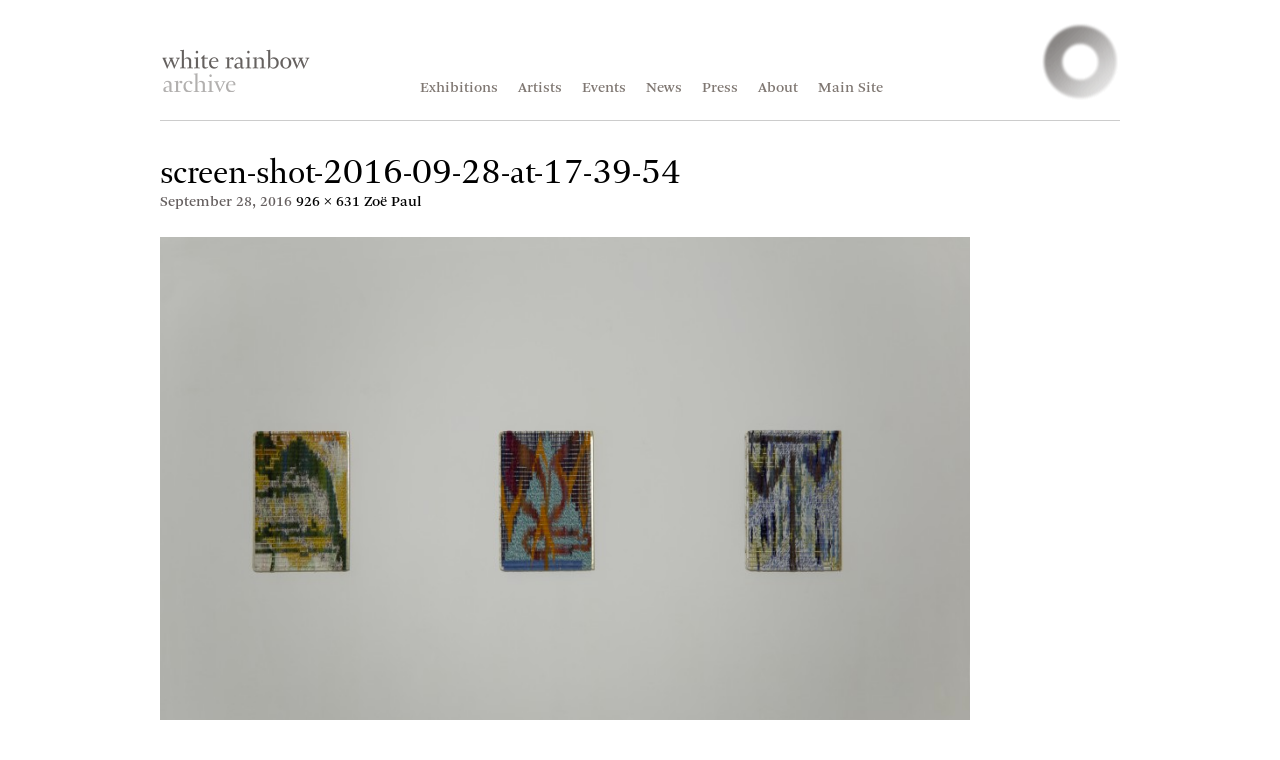

--- FILE ---
content_type: text/html; charset=UTF-8
request_url: https://archive.white-rainbow.art/portfolio_slideshow/zoe-paul/screen-shot-2016-09-28-at-17-39-54/
body_size: 6887
content:
<!DOCTYPE html>
<!--[if IE 7]>
<html class="ie ie7" lang="en-US">
<![endif]-->
<!--[if IE 8]>
<html class="ie ie8" lang="en-US">
<![endif]-->
<!--[if !(IE 7) | !(IE 8) ]><!-->
<html lang="en-US">
<!--<![endif]-->
<head>
	<meta charset="UTF-8">
	<!--[if lt IE 9]>
	<script src="https://archive.white-rainbow.art/wp-content/themes/whiterainbow2014-v1.4/js/html5.js"></script>
	<![endif]-->
	<!-- Foundation -->
	<link rel="stylesheet" href="https://archive.white-rainbow.art/wp-content/themes/whiterainbow2014-v1.4/stylesheets/app.css" />
	<link rel='dns-prefetch' href='//platform-api.sharethis.com' />
<link rel='dns-prefetch' href='//fonts.googleapis.com' />
<link rel='dns-prefetch' href='//s.w.org' />
<link rel="alternate" type="application/rss+xml" title="Archive White Rainbow &raquo; Feed" href="https://archive.white-rainbow.art/feed/" />
<link rel="alternate" type="application/rss+xml" title="Archive White Rainbow &raquo; Comments Feed" href="https://archive.white-rainbow.art/comments/feed/" />
		<script type="text/javascript">
			window._wpemojiSettings = {"baseUrl":"https:\/\/s.w.org\/images\/core\/emoji\/11\/72x72\/","ext":".png","svgUrl":"https:\/\/s.w.org\/images\/core\/emoji\/11\/svg\/","svgExt":".svg","source":{"concatemoji":"https:\/\/archive.white-rainbow.art\/wp-includes\/js\/wp-emoji-release.min.js?ver=4.9.28"}};
			!function(e,a,t){var n,r,o,i=a.createElement("canvas"),p=i.getContext&&i.getContext("2d");function s(e,t){var a=String.fromCharCode;p.clearRect(0,0,i.width,i.height),p.fillText(a.apply(this,e),0,0);e=i.toDataURL();return p.clearRect(0,0,i.width,i.height),p.fillText(a.apply(this,t),0,0),e===i.toDataURL()}function c(e){var t=a.createElement("script");t.src=e,t.defer=t.type="text/javascript",a.getElementsByTagName("head")[0].appendChild(t)}for(o=Array("flag","emoji"),t.supports={everything:!0,everythingExceptFlag:!0},r=0;r<o.length;r++)t.supports[o[r]]=function(e){if(!p||!p.fillText)return!1;switch(p.textBaseline="top",p.font="600 32px Arial",e){case"flag":return s([55356,56826,55356,56819],[55356,56826,8203,55356,56819])?!1:!s([55356,57332,56128,56423,56128,56418,56128,56421,56128,56430,56128,56423,56128,56447],[55356,57332,8203,56128,56423,8203,56128,56418,8203,56128,56421,8203,56128,56430,8203,56128,56423,8203,56128,56447]);case"emoji":return!s([55358,56760,9792,65039],[55358,56760,8203,9792,65039])}return!1}(o[r]),t.supports.everything=t.supports.everything&&t.supports[o[r]],"flag"!==o[r]&&(t.supports.everythingExceptFlag=t.supports.everythingExceptFlag&&t.supports[o[r]]);t.supports.everythingExceptFlag=t.supports.everythingExceptFlag&&!t.supports.flag,t.DOMReady=!1,t.readyCallback=function(){t.DOMReady=!0},t.supports.everything||(n=function(){t.readyCallback()},a.addEventListener?(a.addEventListener("DOMContentLoaded",n,!1),e.addEventListener("load",n,!1)):(e.attachEvent("onload",n),a.attachEvent("onreadystatechange",function(){"complete"===a.readyState&&t.readyCallback()})),(n=t.source||{}).concatemoji?c(n.concatemoji):n.wpemoji&&n.twemoji&&(c(n.twemoji),c(n.wpemoji)))}(window,document,window._wpemojiSettings);
		</script>
		<style type="text/css">
img.wp-smiley,
img.emoji {
	display: inline !important;
	border: none !important;
	box-shadow: none !important;
	height: 1em !important;
	width: 1em !important;
	margin: 0 .07em !important;
	vertical-align: -0.1em !important;
	background: none !important;
	padding: 0 !important;
}
</style>
<link rel='stylesheet' id='portfolio_slideshow-css'  href='https://archive.white-rainbow.art/wp-content/plugins/portfolio-slideshow-pro/css/portfolio-slideshow.min.css?ver=1.7.5' type='text/css' media='screen' />
<link rel='stylesheet' id='fancybox-css'  href='https://archive.white-rainbow.art/wp-content/plugins/portfolio-slideshow-pro/js/fancybox/jquery.fancybox-1.3.4.css?ver=1.3.4a' type='text/css' media='screen' />
<link rel='stylesheet' id='ps-photoswipe-style-css'  href='https://archive.white-rainbow.art/wp-content/plugins/portfolio-slideshow-pro/css/photoswipe.min.css?ver=1.7.5' type='text/css' media='screen' />
<link rel='stylesheet' id='wpts_ui_css-css'  href='https://archive.white-rainbow.art/wp-content/plugins/wordpress-post-tabs/css/styles/default/style.css?ver=1.6.2' type='text/css' media='all' />
<link rel='stylesheet' id='jquery-combobox-css'  href='https://archive.white-rainbow.art/wp-content/plugins/custompress/datepicker/js/jquery.combobox/style.css?ver=0.5' type='text/css' media='all' />
<link rel='stylesheet' id='image-lazy-load-frontend-css'  href='https://archive.white-rainbow.art/wp-content/plugins/image-lazy-load/css/frontend.css?ver=1.0.9' type='text/css' media='all' />
<link rel='stylesheet' id='twentyfourteen-lato-css'  href='//fonts.googleapis.com/css?family=Lato%3A300%2C400%2C700%2C900%2C300italic%2C400italic%2C700italic' type='text/css' media='all' />
<link rel='stylesheet' id='genericons-css'  href='https://archive.white-rainbow.art/wp-content/themes/whiterainbow2014-v1.4/genericons/genericons.css?ver=3.0.2' type='text/css' media='all' />
<link rel='stylesheet' id='twentyfourteen-style-css'  href='https://archive.white-rainbow.art/wp-content/themes/whiterainbow2014-v1.4/style.css?ver=4.9.28' type='text/css' media='all' />
<!--[if lt IE 9]>
<link rel='stylesheet' id='twentyfourteen-ie-css'  href='https://archive.white-rainbow.art/wp-content/themes/whiterainbow2014-v1.4/css/ie.css?ver=20131205' type='text/css' media='all' />
<![endif]-->
<script type='text/javascript' src='https://archive.white-rainbow.art/wp-includes/js/jquery/jquery.js?ver=1.12.4'></script>
<script type='text/javascript' src='https://archive.white-rainbow.art/wp-includes/js/jquery/jquery-migrate.min.js?ver=1.4.1'></script>
<script type='text/javascript' src='https://archive.white-rainbow.art/wp-content/plugins/custompress/datepicker/js/cp-dynamic-css.js?ver=1.8.18'></script>
<script type='text/javascript' src='https://archive.white-rainbow.art/wp-content/plugins/custompress/ui-admin/js/jquery.validate.min.js?ver=1.8.18'></script>
<script type='text/javascript' src='https://archive.white-rainbow.art/wp-content/plugins/custompress/datepicker/js/jquery.combobox/jquery.combobox.js?ver=1.8.18'></script>
<script type='text/javascript' src='https://archive.white-rainbow.art/wp-content/themes/whiterainbow2014-v1.4/js/keyboard-image-navigation.js?ver=20130402'></script>
<script type='text/javascript' src='//platform-api.sharethis.com/js/sharethis.js#product=ga&#038;property=602418771e16b800121b010b'></script>
<link rel='https://api.w.org/' href='https://archive.white-rainbow.art/wp-json/' />
<link rel="EditURI" type="application/rsd+xml" title="RSD" href="https://archive.white-rainbow.art/xmlrpc.php?rsd" />
<link rel="wlwmanifest" type="application/wlwmanifest+xml" href="https://archive.white-rainbow.art/wp-includes/wlwmanifest.xml" /> 
<meta name="generator" content="WordPress 4.9.28" />
<link rel='shortlink' href='https://archive.white-rainbow.art/?p=1622' />
<link rel="alternate" type="application/json+oembed" href="https://archive.white-rainbow.art/wp-json/oembed/1.0/embed?url=https%3A%2F%2Farchive.white-rainbow.art%2Fportfolio_slideshow%2Fzoe-paul%2Fscreen-shot-2016-09-28-at-17-39-54%2F" />
<link rel="alternate" type="text/xml+oembed" href="https://archive.white-rainbow.art/wp-json/oembed/1.0/embed?url=https%3A%2F%2Farchive.white-rainbow.art%2Fportfolio_slideshow%2Fzoe-paul%2Fscreen-shot-2016-09-28-at-17-39-54%2F&#038;format=xml" />

<!-- Portfolio Slideshow-->
<noscript><link rel="stylesheet" type="text/css" href="https://archive.white-rainbow.art/wp-content/plugins/portfolio-slideshow-pro/css/portfolio-slideshow-noscript.css?ver=1.7.5" /></noscript><style type="text/css">.centered a.next.browse.right {} .scrollable {height:75px;} a.prev.browse.left {top:42.5px} a.next.browse.right {top:-47.5px} .slideshow-wrapper .pscarousel img {margin-right:8px !important; margin-bottom:8px !important;} }</style><script type="text/javascript">/* <![CDATA[ */var psTimeout = new Array(); psAudio = new Array(); var psAutoplay = new Array(); var psDelay = new Array(); var psFluid = new Array(); var psTrans = new Array(); var psRandom = new Array(); var psCarouselSize = new Array(); var touchWipe = new Array(); var psPagerStyle = new Array(); psCarousel = new Array(); var psSpeed = new Array(); var psLoop = new Array(); var psClickOpens = new Array(); /* ]]> */</script>
<!--//Portfolio Slideshow-->
<script>
(function() {
	(function (i, s, o, g, r, a, m) {
		i['GoogleAnalyticsObject'] = r;
		i[r] = i[r] || function () {
				(i[r].q = i[r].q || []).push(arguments)
			}, i[r].l = 1 * new Date();
		a = s.createElement(o),
			m = s.getElementsByTagName(o)[0];
		a.async = 1;
		a.src = g;
		m.parentNode.insertBefore(a, m)
	})(window, document, 'script', 'https://google-analytics.com/analytics.js', 'ga');

	ga('create', 'UA-52764942-1', 'auto');
			ga('send', 'pageview');
	})();
</script>
	<!-- IPAD Portrait FIX -->
	<script type="text/javascript">
	if  (navigator.userAgent.match(/iPad/i)) {
		document.write('<meta name="viewport" content="width=1024">');
	}else{
		document.write('<meta name="viewport" content="width=device-width">');
	}
	</script>
	<!-- END IPAD Portrait FIX -->
	<title>screen-shot-2016-09-28-at-17-39-54 | Archive White Rainbow</title>
	<link rel="profile" href="http://gmpg.org/xfn/11">
	<link rel="pingback" href="https://archive.white-rainbow.art/xmlrpc.php">
	<link rel="shortcut icon" href="https://archive.white-rainbow.art/wp-content/themes/whiterainbow2014-v1.4/images/favicon.png" />
	<link rel="icon" href="https://archive.white-rainbow.art/wp-content/themes/whiterainbow2014-v1.4/images/favicon.png" type="image/png"/>
</head>
<body class="attachment attachment-template-default single single-attachment postid-1622 attachmentid-1622 attachment-png masthead-fixed full-width singular">
	<div class="wrapper">
	<!-- Begin off-canvas-wrap -->
	<div class="off-canvas-wrap" data-offcanvas>
		<div class="inner-wrap">
			<a href="#" class="left-off-canvas-toggle menu-icon" ><span></span></a>
			<nav class="tab-bar">
				<div class="left-small">
					<a href="#" class="left-off-canvas-toggle menu-icon" ><span></span></a>
				</div>
			</nav>
			<!-- Off Canvas Menu -->
			<aside class="left-off-canvas-menu">
				<ul class="off-canvas-list">
					<li>
						<a class="left-off-canvas-toggle" href="/">
							<img alt="Exit" src="https://archive.white-rainbow.art/wp-content/themes/whiterainbow2014-v1.4/images/close.png" />
						</a>
					</li>
					<!-- WP MENU -->
					<div class="menu-mobile-menu-container"><ul id="menu-mobile-menu" class="menu"><li id="menu-item-255" class="menu-item menu-item-type-post_type menu-item-object-page menu-item-home menu-item-255"><a href="https://archive.white-rainbow.art/">Home</a></li>
<li id="menu-item-2176" class="menu-item menu-item-type-post_type menu-item-object-page menu-item-2176"><a href="https://archive.white-rainbow.art/exhibition/">Exhibitions</a></li>
<li id="menu-item-303" class="menu-item menu-item-type-post_type menu-item-object-page menu-item-303"><a href="https://archive.white-rainbow.art/artists/">Artists</a></li>
<li id="menu-item-298" class="menu-item menu-item-type-post_type menu-item-object-page menu-item-298"><a href="https://archive.white-rainbow.art/events/">Events</a></li>
<li id="menu-item-297" class="menu-item menu-item-type-post_type menu-item-object-page menu-item-297"><a href="https://archive.white-rainbow.art/news/">News</a></li>
<li id="menu-item-2179" class="menu-item menu-item-type-post_type menu-item-object-page menu-item-2179"><a href="https://archive.white-rainbow.art/press/">Press</a></li>
<li id="menu-item-296" class="menu-item menu-item-type-post_type menu-item-object-page menu-item-296"><a href="https://archive.white-rainbow.art/about/">About</a></li>
<li id="menu-item-2178" class="menu-item menu-item-type-custom menu-item-object-custom menu-item-2178"><a target="_blank" href="http://white-rainbow.art/">Main Site</a></li>
</ul></div>				</ul>
			</aside>
			<a class="exit-off-canvas"></a><!--  After Aside -->
			<!-- END -->
			<div id="page" class="hfeed site">
				<header id="header-wrapper" class="site-header" role="banner">
					<div id="header-main">
						<h1 class="site-title1"><a href="https://archive.white-rainbow.art/" rel="home"></a></h1>
						<nav id="primary-navigation" class="site-navigation primary-navigation" role="navigation">
							<div class="menu-main-menu-container"><ul id="menu-main-menu" class="nav-menu"><li id="menu-item-2137" class="menu-item menu-item-type-post_type menu-item-object-page menu-item-2137"><a href="https://archive.white-rainbow.art/exhibition/past/">Exhibitions</a></li>
<li id="menu-item-57" class="menu-item menu-item-type-post_type menu-item-object-page menu-item-57"><a href="https://archive.white-rainbow.art/artists/">Artists</a></li>
<li id="menu-item-56" class="menu-item menu-item-type-post_type menu-item-object-page menu-item-56"><a href="https://archive.white-rainbow.art/events/">Events</a></li>
<li id="menu-item-55" class="menu-item menu-item-type-post_type menu-item-object-page menu-item-55"><a href="https://archive.white-rainbow.art/news/">News</a></li>
<li id="menu-item-1263" class="menu-item menu-item-type-post_type menu-item-object-page menu-item-1263"><a href="https://archive.white-rainbow.art/press/">Press</a></li>
<li id="menu-item-61" class="menu-item menu-item-type-post_type menu-item-object-page menu-item-61"><a href="https://archive.white-rainbow.art/about/">About</a></li>
<li id="menu-item-2174" class="menu-item menu-item-type-custom menu-item-object-custom menu-item-2174"><a target="_blank" href="http://white-rainbow.art/">Main Site</a></li>
</ul></div>						</nav>
						<h1 class="site-title2"><a href="https://archive.white-rainbow.art/" rel="home"></a></h1>
					</div>
				</header><!-- #masthead -->
				<div id="main" class="site-main cf">
	<section id="primary" class="content-area image-attachment">
		<div id="content" class="site-content" role="main">

				<article id="post-1622" class="post-1622 attachment type-attachment status-inherit hentry">
				<header class="entry-header">
					<h1 class="entry-title">screen-shot-2016-09-28-at-17-39-54</h1>
					<div class="entry-meta">

						<span class="entry-date"><time class="entry-date" datetime="2016-09-28T16:40:26+00:00">September 28, 2016</time></span>

						<span class="full-size-link"><a href="https://archive.white-rainbow.art/wp-content/uploads/2016/06/Screen-Shot-2016-09-28-at-17.39.54.png">926 &times; 631</a></span>

						<span class="parent-post-link"><a href="https://archive.white-rainbow.art/portfolio_slideshow/zoe-paul/" rel="gallery">Zoë Paul</a></span>
											</div><!-- .entry-meta -->
				</header><!-- .entry-header -->

				<div class="entry-content">
					<div class="entry-attachment">
						<div class="attachment">
							<a href="https://archive.white-rainbow.art/portfolio_slideshow/zoe-paul/screen-shot-2016-09-28-at-17-37-08/" rel="attachment"><img width="810" height="552" src="https://archive.white-rainbow.art/wp-content/uploads/2016/06/Screen-Shot-2016-09-28-at-17.39.54.png" class="attachment-810x810 size-810x810" alt="" srcset="https://archive.white-rainbow.art/wp-content/uploads/2016/06/Screen-Shot-2016-09-28-at-17.39.54.png 926w, https://archive.white-rainbow.art/wp-content/uploads/2016/06/Screen-Shot-2016-09-28-at-17.39.54-450x307.png 450w, https://archive.white-rainbow.art/wp-content/uploads/2016/06/Screen-Shot-2016-09-28-at-17.39.54-615x419.png 615w" sizes="(max-width: 810px) 100vw, 810px" /></a>						</div><!-- .attachment -->

												<div class="entry-caption">
							<p>A Goat Named Hermés, NAM Project, Milan, 2014<br />
Courtesy the artist</p>
						</div><!-- .entry-caption -->
											</div><!-- .entry-attachment -->

									</div><!-- .entry-content -->
			</article><!-- #post-## -->

			<nav id="image-navigation" class="navigation image-navigation">
				<div class="nav-links">
				<a href='https://archive.white-rainbow.art/portfolio_slideshow/zoe-paul/screen-shot-2016-09-28-at-17-37-08/'><div class="previous-image">Previous Image</div></a>				<a href='https://archive.white-rainbow.art/portfolio_slideshow/zoe-paul/screen-shot-2016-09-28-at-17-42-50/'><div class="next-image">Next Image</div></a>				</div><!-- .nav-links -->
			</nav><!-- #image-navigation -->

			
		
		</div><!-- #content -->
	</section><!-- #primary -->

<div id="secondary">
	

	
		<div id="primary-sidebar" class="primary-sidebar widget-area" role="complementary">
		<aside id="archives-2" class="widget widget_archive"><h1 class="widget-title">Archives</h1>		<ul>
			<li><a href='https://archive.white-rainbow.art/2017/05/'>May 2017</a></li>
	<li><a href='https://archive.white-rainbow.art/2017/04/'>April 2017</a></li>
	<li><a href='https://archive.white-rainbow.art/2017/01/'>January 2017</a></li>
	<li><a href='https://archive.white-rainbow.art/2016/11/'>November 2016</a></li>
	<li><a href='https://archive.white-rainbow.art/2016/09/'>September 2016</a></li>
	<li><a href='https://archive.white-rainbow.art/2016/07/'>July 2016</a></li>
	<li><a href='https://archive.white-rainbow.art/2016/06/'>June 2016</a></li>
	<li><a href='https://archive.white-rainbow.art/2016/03/'>March 2016</a></li>
	<li><a href='https://archive.white-rainbow.art/2015/10/'>October 2015</a></li>
	<li><a href='https://archive.white-rainbow.art/2015/07/'>July 2015</a></li>
	<li><a href='https://archive.white-rainbow.art/2015/02/'>February 2015</a></li>
	<li><a href='https://archive.white-rainbow.art/2015/01/'>January 2015</a></li>
		</ul>
		</aside>	</div><!-- #primary-sidebar -->
	</div><!-- #secondary -->
</div><!-- #main -->
</div><!-- #page -->
<footer id="footer-wrapper" class="site-footer" role="contentinfo">
   <div id="footer-main" class="cf">
    <div class="sections cf">
        <h3>Menu</h3>
        <ul>
            <li>
                <a title="Exhibitions" href="/exhibition/current/">Exhibitions</a>
            </li>
            <li>
                <a title="Artists" href="/artists/">Artists</a>
            </li>
            <li>
                <a title="Events" href="/events/">Events</a>
            </li>
            <li>
                <a title="News" href="/news/">News</a>
            </li>
            <li>
                <a title="About" href="/about/">About</a>
            </li>
        </ul>
    </div>
    <div class="footer_contact cf">
     <h3>Contact</h3>
     <p class="left">
        <a href="https://www.google.co.uk/maps/place/47+Mortimer+St,+Fitzrovia,+London+W1W/@51.5180027,-0.1395147,18z/data=!4m2!3m1!1s0x48761b2a66dd6ba7:0x7668f972fb852f19" target="_blank">
            47 Mortimer Street<br>
            London<br>
            W1W 8HJ
        </a>
    </p>
    <p class="right">+44 (0)20 7637 1050<br>
       <a href="mailto:info@white-rainbow.co.uk">info@white-rainbow.co.uk</a><br>
       <a class="f_google" href="https://www.google.co.uk/maps/place/47+Mortimer+St,+Fitzrovia,+London+W1W/@51.5180027,-0.1395147,18z/data=!4m2!3m1!1s0x48761b2a66dd6ba7:0x7668f972fb852f19" target="_blank">Map</a>
   </p>
</div>
<div class="footer_opening cf">
    <h3>Opening times</h3>
    <p>Tuesday—Friday 11:00—19:00<br>
       Last Saturday of each exhibition and by appointment</p>
    </div>
    <div class="footer_follow cf">
        <h3>Follow us</h3>
        <p>
            <!-- <a title="Newsletter" href="http://eepurl.com/2JsRD" target="_blank">Sign up to our newsletter</a><br> -->
            <a target="_blank" title="Facebook" href="https://www.facebook.com/pages/White-Rainbow/755394691165216?fref=ts">Facebook</a><br>
            <a target="_blank" title="Twitter" href="https://twitter.com/WhiteRainbowLdn" target="_blank">Twitter</a><br>
            <a target="_blank" title="Twitter" href="https://www.instagram.com/white_rainbow_london/" target="_blank">Instagram</a></p>
        </div>
        <div class="credits">
            <div class="logo hide">
                <a href="/">
                    <img title="White Rainbow" src="https://archive.white-rainbow.art/wp-content/themes/whiterainbow2014-v1.4/images/whiterainbow_logo_transp.png" />
                </a>
            </div>
            <p>Site by <a title="Tamassy Creative" href="http://tamassy.co.uk">Tamassy</a></p>
        </div>
    </div>
    <script type="text/javascript" src="//s7.addthis.com/js/250/addthis_widget.js#pubid=ra-541c489b5688d043"></script>
    <!-- Go to www.addthis.com/dashboard to customize your tools -->    
    <script type="text/javascript">
    jQuery(document).ready(function(){
        jQuery(window).scroll(function(){ 
            if(jQuery(this).scrollTop() < 50){
                jQuery("header").removeClass("header-compact");
            }
            else{
                jQuery("header").addClass("header-compact");
            }
        });
    });
    </script> 

</div><!-- .site-info -->
</footer><!-- #colophon -->
<span id="bruteprotect_uptime_check_string" style="display:none;">7ads6x98y</span><script type='text/javascript'>/* <![CDATA[ */ var portfolioSlideshowOptions = { psFancyBox:true, psHash:false, psThumbSize:'75', psFluid:false, psTouchSwipe:true, psKeyboardNav:true, psBackgroundImages:true, psInfoTxt:'of' };/* ]]> */</script><script type='text/javascript' src='https://archive.white-rainbow.art/wp-content/plugins/portfolio-slideshow-pro/js/scrollable.min.js?ver=1.2.5'></script>
<script type='text/javascript' src='https://archive.white-rainbow.art/wp-content/plugins/portfolio-slideshow-pro/js/portfolio-slideshow.min.js?ver=1.7.5'></script>
<script type='text/javascript' src='https://archive.white-rainbow.art/wp-content/plugins/portfolio-slideshow-pro/js/fancybox/jquery.fancybox-1.3.4.pack.js?ver=1.3.4a'></script>
<script type='text/javascript' src='https://archive.white-rainbow.art/wp-content/plugins/portfolio-slideshow-pro/js/code.photoswipe.jquery-3.0.4.min.js?ver=3.0.4'></script>
<script type='text/javascript' src='https://archive.white-rainbow.art/wp-content/plugins/portfolio-slideshow-pro/js/jquery.cycle.all.min.js?ver=2.99'></script>
<script type='text/javascript' src='https://archive.white-rainbow.art/wp-includes/js/jquery/ui/core.min.js?ver=1.11.4'></script>
<script type='text/javascript' src='https://archive.white-rainbow.art/wp-includes/js/jquery/ui/widget.min.js?ver=1.11.4'></script>
<script type='text/javascript' src='https://archive.white-rainbow.art/wp-includes/js/jquery/ui/tabs.min.js?ver=1.11.4'></script>
<script type='text/javascript' src='https://archive.white-rainbow.art/wp-content/plugins/wordpress-post-tabs/js/jquery.posttabs.js?ver=1.6.2'></script>
<script type='text/javascript' src='https://archive.white-rainbow.art/wp-includes/js/jquery/ui/datepicker.min.js?ver=1.11.4'></script>
<script type='text/javascript'>
jQuery(document).ready(function(jQuery){jQuery.datepicker.setDefaults({"closeText":"Close","currentText":"Today","monthNames":["January","February","March","April","May","June","July","August","September","October","November","December"],"monthNamesShort":["Jan","Feb","Mar","Apr","May","Jun","Jul","Aug","Sep","Oct","Nov","Dec"],"nextText":"Next","prevText":"Previous","dayNames":["Sunday","Monday","Tuesday","Wednesday","Thursday","Friday","Saturday"],"dayNamesShort":["Sun","Mon","Tue","Wed","Thu","Fri","Sat"],"dayNamesMin":["S","M","T","W","T","F","S"],"dateFormat":"MM d, yy","firstDay":1,"isRTL":false});});
</script>
<script type='text/javascript'>
/* <![CDATA[ */
var image_lazy_load = {"image_unveil_load":"20"};
/* ]]> */
</script>
<script type='text/javascript' src='https://archive.white-rainbow.art/wp-content/plugins/image-lazy-load/js/min/frontend-min.js?ver=1.0.9'></script>
<script type='text/javascript' src='https://archive.white-rainbow.art/wp-content/themes/whiterainbow2014-v1.4/js/functions.js?ver=20140319'></script>
<script type='text/javascript' src='https://archive.white-rainbow.art/wp-includes/js/wp-embed.min.js?ver=4.9.28'></script>
</body>
</html>

--- FILE ---
content_type: text/css
request_url: https://archive.white-rainbow.art/wp-content/themes/whiterainbow2014-v1.4/style.css?ver=4.9.28
body_size: 42223
content:
/*
Theme Name: White Rainbow - Second Version
Theme URI: www.white-rainbow.co.uk
Author: Tamassy Creative
Author URI: Tamassy.co.uk
Description: 
License: GNU General Public License v2 or later
License URI: http://www.gnu.org/licenses/gpl-2.0.html
Tags: White Rainbow
Version: 1.4
*/

@font-face {
    font-family: arnhempro-blond;
    src: url(font/ArnhemPro-Blond.eot);
    src: url(font/ArnhemPro-Blond.eot?#iefix) format("embedded-opentype"), url(font/ArnhemPro-Blond.woff) format("woff"), url(font/ArnhemPro-Blond.ttf) format("truetype"), url(font/ArnhemPro-Blond.svg#arnhempro-blond) format("svg");
    font-weight: 400;
    font-style: normal
}
@font-face {
    font-family: arnhempro-normal;
    src: url(font/ArnhemPro-Normal.eot);
    src: url(font/ArnhemPro-Normal.eot?#iefix) format("embedded-opentype"), url(font/ArnhemPro-Normal.woff) format("woff"), url(font/ArnhemPro-Normal.ttf) format("truetype"), url(font/ArnhemPro-Normal.svg#arnhempro-normal) format("svg");
    font-weight: 400;
    font-style: normal
}
@font-face {
    font-family: arnhemfinepro-normal;
    src: url(font/ArnhemFinePro-Normal.eot);
    src: url(font/ArnhemFinePro-Normal.eot?#iefix) format("embedded-opentype"), url(font/ArnhemFinePro-Normal.woff) format("woff"), url(font/ArnhemFinePro-Normal.ttf) format("truetype"), url(font/ArnhemFinePro-Normal.svg#arnhemfinepro-normal) format("svg");
    font-weight: 400;
    font-style: normal
}
@font-face {
    font-family: helveticaneue-lt;
    src: url(font/helveticaneueltstd-lt-webfont.eot);
    src: url(font/helveticaneueltstd-lt-webfont.eot?#iefix) format("embedded-opentype"), url(font/helveticaneueltstd-lt-webfont.woff) format("woff"), url(font/helveticaneueltstd-lt-webfont.ttf) format("truetype"), url(font/helveticaneueltstd-lt-webfont.svg#helveticaneueltstd-lt-webfont) format("svg");
    font-weight: 400;
    font-style: normal
}
@font-face {
    font-family: helveticaneue-roman;
    src: url(font/helveticaneueltstd-roman-webfont.eot);
    src: url(font/helveticaneueltstd-roman-webfont.eot?#iefix) format("embedded-opentype"), url(font/helveticaneueltstd-roman-webfont.woff) format("woff"), url(font/helveticaneueltstd-roman-webfont.ttf) format("truetype"), url(font/helveticaneueltstd-roman-webfont.svg#helveticaneue-roman) format("svg");
    font-weight: 400;
    font-style: normal
}
html {
    -ms-text-size-adjust: 100%;
    -webkit-text-size-adjust: 100%
}
article, aside, details, figcaption, figure, footer, header, hgroup, main, nav, section, summary {
    display: block
}
canvas, progress, video {
    display: inline-block;
    vertical-align: baseline
}
a:active, a:hover {
    outline: 0
}
small {
    font-size: 80%
}
sup, sub {
    font-size: 75%;
    line-height: 0;
    position: relative
}
sub {
    position: relative;
    bottom: -5px;
}
sup {
    top: -.5em;
}


em sub {
    bottom: -15px;
    padding-right: 2px;
}

svg:not(:root) {
    overflow: hidden
}
figure {
    margin: 1em 40px
}
hr {
    -moz-box-sizing: content-box;
    box-sizing: content-box;
    height: 0
}
pre {
    overflow: auto
}
button, input, optgroup, select, textarea {
    color: inherit;
    font: inherit;
    margin: 0
}
button {
    overflow: visible
}
button, select {
    text-transform: none
}
button, html input[type=button], input[type=reset], input[type=submit] {
    -webkit-appearance: button;
    cursor: pointer
}
button[disabled], html input[disabled] {
    cursor: default
}
button::-moz-focus-inner, input::-moz-focus-inner {
    border: 0;
    padding: 0
}
input {
    line-height: normal
}
input[type=checkbox], input[type=radio] {
    box-sizing: border-box;
    padding: 0
}
input[type=number]::-webkit-inner-spin-button, input[type=number]::-webkit-outer-spin-button {
    height: auto
}
input[type=search] {
    -webkit-appearance: textfield;
    -moz-box-sizing: content-box;
    -webkit-box-sizing: content-box;
    box-sizing: content-box
}
input[type=search]::-webkit-search-cancel-button, input[type=search]::-webkit-search-decoration {
    -webkit-appearance: none
}
textarea {
    overflow: auto
}
body {
    color: #655F5F;
    height: auto;
}
a, abbr, acronym, address, b, big, blockquote, body, caption, center, cite, code, dd, del, dfn, div, dl, dt, em, fieldset, font, form, h1, h2, h3, h4, h5, h6, html, i, iframe, img, ins, kbd, label, legend, li, object, ol, p, pre, q, s, samp, small, span, strike, strong, sub, sup, table, tbody, td, tfoot, th, thead, tr, tt, u, ul, var {
    background: 0;
    border: 0;
    margin: 0;
    padding: 0;
    vertical-align: top
}
body, html {
    height: 100%;
    width: 100%;
    font-size: 15px
}
h1, h2, h3, h4, h5, h6 {
    font-weight: 400;
    color: #000
}
ol, ul {
    list-style: none
}
del {
    text-decoration: line-through
}
table {
    border-collapse: collapse;
    border-spacing: 0
}
a img {
    border: none
}
a {
    -o-transition: color .5s;
    -ms-transition: color .5s;
    -moz-transition: color .5s;
    -webkit-transition: color .5s;
    transition: color .5s
}
blockquote, q {
    padding-left: 15px;
    border-left: 1px solid #eee;
    font-style: italic;
    float: left;
}
/* for mobile hide/show  */

.hide {
    display: none
}
.show {
    display: block
}
/* end for mobile hide/show */


/* artist page row adjustment */
.firstrow {
    margin-bottom:5px!important;
}

.bordertop {
    border-top: 1px #ccc solid;    
}
.clear {
    clear: both
}
.cf:after, .cf:before {
    content: " ";
    display: table
}
.cf:after {
    clear: both
}
p {
    margin-bottom: 20px;
    line-height: 145%;
    float: left;
    width: 100%
}
a {
    color: #000;
    text-decoration: none;
    border: none
}
a:visited {
    color: #000;
    text-decoration: none
}
a:active, a:hover {
    color: #ccc;
    text-decoration: none
}
.col {
    width: 100%;
    float: left
}
.right {
    float: right
}
strong {
    letter-spacing: 0;
    color: #000;
    font-weight: 400
}
#body_left h3, .horizontal_list h1, .single-artists .content_left h1, body {
    font-family: arnhempro-normal, Times, Serif;
    -webkit-font-smoothing: antialiased;
    font-smoothing: antialiased
}
h1, h2, h3, h4 {
    font-family: arnhemfinepro-normal, Times, Serif
}
#body_right, #body_right h3, #footer-main h3, #second_level_menu, .addthis, .content_left .wordpress-post-tabs-skin-default .ui-tabs .ui-tabs-nav li a, .footer_right, .footer_right h3, .friends h3, .side_info, .side_info h1, .side_info h3, .slideshow-caption, .slideshow-meta, h1.archive-title, h3.helvetica_divider {
    font-family: helveticaneue-roman, Helvetica, Arial, Sans-Serif;
    letter-spacing: .015em
}
#footer-main p {
    font-family: 'helveticaneue-roman', 'Helvetica Neue', Helvetica, Arial, Sans-Serif
}
#page_wrapper {
    min-height: 100%
}
#page {
    width: 100%;
    height: auto;
}
header {
    -webkit-transition: height .6s ease;
    transition: height .6s ease
}
#header-wrapper {
    float: left;
    width: 100%;
    z-index: 5;
    height: 120px;
    -webkit-transition: height .1s ease;
    -moz-transition: height .1s ease;
    -ms-transition: height .1s ease;
    -o-transition: height .1s ease;
    transition: height .1s ease
}
#header-wrapper.header-compact {
    position: fixed;
    top: 0;
    background-color: #fff;
    z-index: 999999999;
    height: 50px
}
#header-wrapper.header-compact #header-main {
    height: 50px
}
#header-wrapper.header-compact #header-main h1.site-title1 a {
    display: none
}
#header-wrapper.header-compact #primary-navigation {
    margin: 18px 0 0
}
#header-wrapper.header-compact #header-main h1.site-title2 a {
    height: 45px;
    margin: 0;
    background-image: url(images/whiterainbow_logo_symbol.gif);
    background-size: 40%;
    background-position: 100% 65%
}
.home #header-wrapper.header-compact #header-main {
    box-sizing: border-box;
    -moz-box-sizing: border-box;
    -webkit-box-sizing: border-box;
    background-color: #FFF
}
#header-main {
    width: 960px;
    margin: 0 auto;
    height: 120px;
    border-bottom: 1px solid #ccc
}
#main {
    width: 100%;
    padding-bottom: 10px;
    margin: 0;
    display: block;
    height: 100%;
    float: left;
}
.home #main {
    padding-bottom: 0px;
}

.main-content, .site-content {
    width: 960px;
    margin: 0 auto
}
#primary {
    float: left;
    width: 100%
}
#footer-wrapper {
    position: relative;
    background-color: #9B9895;
    width: 100%;
    float: left;
    /*  margin-top: -185px;*/
    /*  height: 185px */
}
#footer-main {
    margin: 0 auto;
    padding: 50px 0 2px;
    width: 960px;
    font-size: .875em;
    color: #DCD8D7
}
#header-main h1.site-title1 {
    float: left;
    width: 260px;
    margin: 0;
    padding: 0;
}
#header-main h1.site-title1 a {
    display: block;
    background-repeat: no-repeat;
    height: 57px;
    width: 200px;
    margin: 35px 0 0 0;
    padding: 0;
    color: #65615F;
    background-image: url(images/whiterainbow_logo_x2.png);
    background-size: 150px 43px;
    background-position: bottom left;
}
#header-main h1.site-title2 {
    float: right
}
#header-main h1.site-title2 a {
    display: block;
    background-image: url(images/whiterainbow_logo_symbol.gif);
    background-repeat: no-repeat;
    height: 80px;
    width: 81px;
    margin: 20px 0 15px
}
.nav-menu a {
    color: #7F7772
}
.nav-menu .current_page_item a, .nav-menu .current_page_parent a, .nav-menu a:hover {
    color: #000
}

/* Force Turn off the selected state on main menu - added by Taiyo 22/04/2016 for Press single page */
.nav-menu .current-menu-item-off a, .nav-menu .current_page_parent a, .nav-menu a:hover {
    color: #7F7772
}

#primary-navigation {
    width: 500px;
    float: left;
    margin-top: 80px;
    padding: 0;
}
/* FIX ERROR FOR FIREFOX */

@-moz-document url-prefix() {
    #primary-navigation {
        margin-top: 78px;
    }
}
#primary-navigation ul li {
    float: left;
    margin-right: 20px
}
#primary-navigation ul ul {
    display: none
}
#second_level_menu {
    width: 960px;
    margin: 0 auto
}
#second_level_menu ul {
    float: left;
    border-bottom: #ccc solid 1px;
    width: 958px;
    padding: 5px 0 5px 2px;
	display:none;
}
#second_level_menu ul li {
    float: left;
    margin-right: 18px;
    font-size: 12px
}
.home #header-main {
    border-bottom: 0
}
.home #slideshow {
    border-bottom: 0 solid #ccc;
    height: auto!important;
    width: 100%!important
}
.home #slideshow .portfolio-slideshow {
    margin: 0 auto;
    z-index: 1!important;
    clear: both;
    height: auto!important;
    width: 100%!important
}
.home #slideshow .slideshow-wrapper {
    position: relative
}
.home #slideshow .slideshow-content.active-slide {
    position: relative!important
}
.home #slideshow .slideshow-content img {
    width: 100%!important;
    height: auto!important;
    transition: none!important;
    margin: 0!important;
    border: none!important;
    padding: 0!important
}
.home .main-content, .home .site-content {
    width: 100%
}
.home #primary {
    width: 960px;
    margin: 0 auto;
    float: none
}
ul.featured_posts {
    float: left;
    margin: 0 -30px 60px 0;
    width: 990px;
	display:none;
}
ul.featured_posts li {
    width: 300px;
    float: left;
    margin: 0 30px 0 0
}
ul.featured_posts li span {
    width: 100%;
    display: block
}
ul.featured_posts li span.post_sub_title {
    color: #7F7772;
    margin: 15px 0 3px
}
ul.featured_posts li span.post_title {
    color: #333
}
.lazy-hidden {
    opacity: 0
}
.lazy-loaded {
    -webkit-transition: all .6s;
    -moz-transition: all .6s;
    -ms-transition: all .6s;
    -o-transition: all .6s;
    transition: all .6s;
    opacity: 1
}
.img-wrapper {
    display: inline-block;
    overflow: hidden;
	border:1px solid #DCDCDC;
}
.img-wrapper img {
    -webkit-transition: all .5s ease;
    -moz-transition: all .5s ease;
    -ms-transition: all .5s ease;
    -o-transition: all .5s ease;
    transition: all .5s ease
}
.img-wrapper img:hover {
    transform: scale(1.08);
    ms-transform: scale(1.08);
    -moz-transform: scale(1.08);
    -webkit-transform: scale(1.08);
    -o-transform: scale(1.08)
}
/* HOME TITLES */
a.bigtitle  {
    -webkit-transition: all .5s ease;
    -moz-transition: all .5s ease;
    -ms-transition: all .5s ease;
    -o-transition: all .5s ease;
    transition: all .5s ease    
    color:000;
    text-decoration: none;
}

a.bigtitle:hover {
    color:#666;
    text-decoration: none;
}

.home_content {
    width: 100%;
    /*  margin: 20px 0 33px;  */
    
    margin: 20px 0 40px;
    float: left;
	display:none;
}

/* DEFAULT */
/*.home_content h1 {
    
    font-size: 60px;
    line-height: 60px;
}
.home_content h2 {
    font-size: 60px;
    line-height: 60px;
    margin: 0;
    color: #9b9895;
}
.home_content h3 {
   
    font-size: 32px;
    line-height: 36px;
    color: #9b9895;
}
*/
/* */
/* GROUP EXIBITION */


.home_content h1 {
    font-size: 60px;
    line-height: 60px;
}
.home_content h2 {
    font-size: 32px;
    line-height: 36px;
    padding-top: 7px;
    margin: 0;    
    color: #9b9895;
}
.home_content h3 {
    font-size: 27px;
    line-height: 36px;
    margin-top: 0;
    color: #9b9895;
}











.addthis {
    padding: 28px 0;
    float: left;
    width: 100%
}
.addthis a {
    padding-right: 7px!important
}
.addthis_button_facebook img {
    width: 9px;
    height: 16px
}
.addthis_button_twitter {
    padding-top: 3px!important
}
.addthis_button_twitter img {
    width: 18px;
    height: 13px
}
.addthis_button_email {
    padding-top: 2px!important
}
.addthis_button_email img {
    width: 20px;
    height: 14px
}
.addthis span {
    width: 100%;
    font-size: 12px;
    color: #000;
    display: block;
    padding: 0 0 15px
}
#slideshow {
    width: 960px;
    float: left;
    height: 479px;
    position: relative;
    border-bottom: 1px solid #ccc
}
#slideshow .portfolio-slideshow {
    margin: 15px 0 0;
    z-index: 1!important;
    clear: both
}
.slideshow-meta, .slideshow-nav.graphical {
    display: block;
    position: absolute;
    bottom: 18px;
    width: 120px;
    right: 0;
    font-size: 11px;
    color: #999;
    z-index: 9999
}
/*Added by Taiyo on 20/04/2016 */
.about .slideshow-meta {
    width: 450px;
	bottom: -35px;
}
.about .slideshow-nav.graphical {
	bottom: 35px;
}
#post-4 .slideshow-meta, #post-4 .slideshow-nav.graphical {
    display: none;
    position: absolute
}
.slideshow-caption {
    font-size: 11px
}
.slideshow-wrapper {
    padding: 0;
    margin: 0
}
.slideshow-wrapper p {
    margin: 10px 0 20px!important
}
.bullets {
    display: none
}
.slideshow-nav a.slideshow-next {
    background-image: url(images/next_arrow.gif);
    background-repeat: no-repeat;
    background-position: 1px -1px;
    height: 18px
}
.slideshow-nav a.slideshow-prev {
    background-image: url(images/prev_arrow.gif);
    background-repeat: no-repeat;
    background-position: 1px -1px;
    height: 18px
}
.bullets .psp-icon-replace:before, .graphical .psp-icon-replace:before, .pscarousel .psp-icon-replace:before {
    position: absolute;
    left: 0;
    top: 0;
    text-indent: -9999px
}
.slideshow-meta p {
    margin: 0 0 10px!important;
    line-height: 15px
}
.entry-header, .entry-summary {
    margin: 40px 0 25px;
    float: left;
    width: 100%;
}
.single-events header.entry-header {
    width: 70%;
}
.entry-header {
    margin: 34px 0 25px
}
.entry-header h1 {
    font-size: 40px;
    line-height: 100%
}
.entry-header h2 {
    font-size: 27px
}
.entry-header h3 {
    font-size: 17px
}
.content_left {
    width: 615px;
    float: left;
    margin: 0 60px 0 0;
    padding: 0 0 40px
}
.content_left a.backto {
    display: block;
    float: left;
    width: 100%;
    margin-bottom: 20px
}
.side_wrapper {
    float: left;
    width: 285px
}
.side_info {
    border-bottom: #ccc 1px solid;
    border-top: #ccc 1px solid;
    width: 285px;
    float: left;
    font-size: 12px;
    padding: 30px 0 10px;
    margin: 0
}
.side_info p, .side_info ul li {
    line-height: 160%;
    letter-spacing: .01em
}
.side_info h1, .side_info h3, .side_info p strong {
    line-height: 130%;
    color: #000;
    font-weight: 400;
    display: block;
    float: left;
    width: 100%;
    font-size: 12px
}
.side_info ul {
    float: left;
    width: 100%;
    margin-bottom: 20px
}
.side_info a {
    color: #655F5F
}
.side_info a:hover {
    color: #aaa
}
.single-format-standard aside {
    /*display: none*/
}

 /* Press Single Side - Taiyo added 22/04/2016 */
 
.side_info .press_pdf_link{
	text-decoration:underline;
	font-weight:bold;
	color:#000;
}

/* ERROR IN EXHIBITION SINGLE PAGE FIX */
.single-exhibitions aside {
    /*display: block;*/
}



.single-format-standard .entry-content {
    margin-top: 10px;
    width: 100%
}
.single-format-standard .entry-content img {
    width: 100%;
    height: auto
}
.single-format-standard #page {
    min-height: 0!important
}
.single-format-standard #main {
    margin-top: 15px
}
/* FIX ERROR IN SINGLE EXIBITION */
.single-exhibitions #main {
    margin-top: 0px!important;
}


article.custom_post_list:first-child {
    margin-top: 40px
}
article.custom_post_list:last-child {
    margin-bottom: 60px
}
.custom_post_list {
    float: left;
    margin: 0 0 30px
}
.horizontal_list_wrapper {
    width: 1000px;
    margin: 40px -40px 40px 0;
    float: left
}
.horizontal_list {
    width: 300px;
    float: left;
    margin-right: 30px
}
.list_img {
    width: 450px;
    float: left;
    display: block;
    margin: 0 40px 0 0
}
.horizontal_list .list_img {
    width: 300px;
    float: left;
    display: block;
    margin: 0 40px 15px 0
}
.horizontal_list a h1 {
    font-size: 15px;
    float: left;
    margin: 0 0 30px;
    color: #333
}
.horizontal_list a h1:hover {
    color: #777
}
.list_meta {
    width: 400px;
    float: left
}
.list_meta a {
    color: #000
}
.list_meta h1 {
    font-size: 30px;
    line-height: 105%
}
.list_meta a:hover {
    color: #666
}
.list_meta h2 {
    font-size: 23px
}
.list_meta h3 {
    font-size: 17px
}
.list_meta.event h2 {
    font-family: arnhempro-normal, Times, Serif;
    font-size: 15px;
    line-height: 19px;
    margin: 10px 0 0;
    color: #333;
    font-weight: 400;
    font-style: normal;
}
.list_meta.event h3 {
    font-family: arnhempro-normal, Times, Serif;
    font-size: 15px;
    line-height: 19px;
    font-weight: 400;
    font-style: normal;
    margin-top: 2px;
}
.list_meta.event .list_img {
    font-family: arnhempro-normal, Times, Serif;
    font-size: 13px;
    line-height: 15px;
}
.list_meta.event p {
    margin: 15px 0
}
a.more {
    font-size: 15px
}
.related_exhibitions_teaser {
    width: 615px;
    float: left;
    margin-bottom: 30px
}
.related_exhibitions_teaser .feat-image {
    display: block;
    width: 300px;
}
.related_exhibitions_teaser .feat-title {
    width: 300px;
    float: right;
}
.related_exhibitions_teaser img {
    float: left;
}
.related_exhibitions_teaser a h2 {
    margin-left: 30px;
    float: left;
    color: #333
}
.related_exhibitions_teaser h2 {
    font-size: 23px
}
.related_exhibitions_teaser h2 span {
    font-size: 17px;
    margin-top: 3px;
    display: block
}
.related_exhibitions_teaser a h2:hover {
    color: #777
}
h3.helvetica_divider {
    font-size: 12px;
    border-bottom: 1px solid #ccc;
    border-top: 1px solid #ccc;
    height: 21px;
    padding-top: 9px;
    margin-bottom: 30px;
    float: left;
    width: 100%
}
.content_left .wordpress-post-tabs-skin-default .ui-tabs .ui-tabs-nav li.ui-state-active a {
    background: 0 0;
    color: #000!important
}
.content_left .wordpress-post-tabs-skin-default .ui-tabs .ui-tabs-nav li a {
    padding: 10px 15px 0 0!important;
    letter-spacing: .6px!important;
    font-size: 12px;
    font-weight: 400;
    background: 0 0;
    color: #aaa!important;
    line-height: 1em!important;
    height: 20px
}
.content_left .wordpress-post-tabs-skin-default .ui-tabs .ui-tabs-nav li.ui-corner-top.ui-state-active {
    background: 0 0
}
.content_left .wordpress-post-tabs-skin-default .ui-tabs .ui-tabs-nav {
    border-bottom: 1px solid #ccc;
    border-top: 1px solid #ccc;
    float: left;
    width: 100%;
    padding: 0
}
.content_left .wordpress-post-tabs-skin-default .ui-tabs .ui-tabs-nav li.ui-corner-top, .content_left .wordpress-post-tabs-skin-default .ui-tabs-horizontal-top .wpts_ext {
    padding-bottom: 0!important;
    height: auto
}
.content_left .wordpress-post-tabs-skin-default .ui-tabs .ui-tabs-nav li {
    margin: 0!important
}
.content_left .wordpress-post-tabs-skin-default .ui-tabs .ui-tabs-nav li a:hover {
    color: #000!important
}
.year {
    width: 11%;
    float: left
}
.text {
    width: 89%;
    float: left;
    margin-bottom: 10px
}
.text p {
    height: auto;
    margin-bottom: 0
}


.single-artists .content_left p {
    float: none
}
.single-artists .content_left h1 {
    float: left;
    width: 100%;
    margin: 20px 0 25px;
    font-size: 15px;
    color: #655F5F
}
.single-artists .content_left a.backto {
    margin: 0 0 40px
}
.single-events .entry-header h2 {
    font-size: 17px;
    margin-top: 20px;
    width: 615px
}
.single-events .entry-header h3 {
    font-size: 17px;
    margin-top: 3px;
    width: 615px
}
/*For Press single - Taiyo added 22/04/2016*/
.single-press .entry-header h2 {
    font-size: 17px;
    margin-top: 20px;
    width: 615px
}

.archive #content, .category #content, .page-template-news-php #content {
    width: 675px;
    float: left
}
.archive .content_left, .category .content_left, .page-template-news-php .content_left {
    border-bottom: 1px solid #ccc
}
h1.archive-title {
    padding: 5px 0;
    font-size: 12px;
    border-bottom: 1px #ccc solid
}
.type-post .entry-header h1 {
    font-size: 35px;
    margin: 0 0 3px
}
.side_wrapper.news {
    margin-top: 120px
}
.archive .entry-header, .page-template-news-php .entry-header {
    margin: 30px 0 25px
}
.archive article:last-child .content_left, .page-template-news-php article:last-child .content_left {
    margin-bottom: 20px;
    border-bottom: none
}
.post-59 {
    margin: 40px 0 0
}
.about_left {
    width: 450px;
    float: left;
    margin: -7px 40px 30px 0;
    position: relative
}

.about_left .numbers {
    display: none
}
.about_left .slideshow-nav a.slideshow-prev {
    background-image: url(images/prev_arrow_about.png);
    background-repeat: no-repeat;
    background-position: 1px -1px;
    height: 38px;
    width: 23px;
    left: 5px;
    top: -155px;
    position: absolute
}
.about_left .slideshow-nav a.slideshow-next {
    background-image: url(images/next_arrow_about.png);
    background-repeat: no-repeat;
    background-position: 1px -1px;
    height: 38px;
    width: 23px;
    right: -10px;
    top: -155px;
    position: absolute
}
.about_left .slideshow-wrapper {
    position: relative
}
.about_left .slideshow-nav.graphical {
    position: relative;
    width: 100%
}
.about_right {
    width: 470px;
    float: left
}
.about_right.description p {
    font-size: 18px;
    color: #655F5F;
    line-height: 150%
}
.friends {
    width: 100%;
    float: left;
    margin: 0 0 60px
}
.friends h3 {
    border-top: #ccc solid 1px;
    border-bottom: #ccc solid 1px;
    font-size: 12px;
    padding: 6px 0;
    margin: 20px 0;
    color: #7F7772
}
.friends ul {
    float: left;
    width: 190px
}
.friends ul li {
    line-height: 140%;
    font-size: 15px
}
.friends ul li a {
    color: #65605F
}
a.a_facebook, a.a_twitter, a.a_instagram {
    background-repeat: no-repeat;
    text-indent: -9999px;
    width: 22px;
    height: 23px;
    display: block;
    float: left;
    margin-top: 3px
}
a.a_facebook {
    background-image: url(images/a_facebookx2.png);
    margin-right: 3px;
    background-repeat: no-repeat;
    -webkit-background-size: 11px 19px;
    -o-background-size: 11px 19px;
    background-size: 11px 19px;
    background-position: 50% 50%;
}
a.a_twitter {
    padding-top: 1px;
    background-image: url(images/a_twitterx2.png);
    background-repeat: no-repeat;
    -webkit-background-size: 22px 17px;
    -o-background-size: 22px 17px;
    background-size: 22px 17px;
    background-position: 50% 50%;
}
a.a_instagram {
    padding-top: 1px;
    padding-left: 7px;
    background-image: url(images/a_instagramx2.png);
    background-repeat: no-repeat;
    -webkit-background-size: 22px 17px;
    -o-background-size: 22px 17px;
    background-size: 22px 17px;
    background-position: 50% 50%;
}



a.a_facebook:hover, a.a_twitter:hover, a.a_instagram:hover {
    opacity: .5
}
#footer-main a {
    color: #DCD8D7
}

/* Footer New Social Icons */

.footer_newsletter {
    margin: 0 0 -5px 0;
	display:block;
}

.footer_facebook {
    margin: 0 3px 0 -3px;
}
.footer_twitter {
    margin: 0 5px 0 0;
}
.footer_instagram {
    margin: 0 5px 0 0;
}

/* END Footer New Social Icons */

#footer-main a:hover {
    color: #fff
}
.footer_contact {
    width: 300px;
    float: left;
    margin: 0 30px 50px 0;
    display:none;
}
.footer_contact p {
    width: 150px;
    float: left
}
.footer_opening {
    width: 168px;
    float: left;
    margin: 0 30px 0 0;
    display: none;
}
.footer_follow, .footer_opening {
    width: 168px;
    float: left;
    margin: 0 30px 50px 0;
}
#footer-main p {
    font-size: 12px;
    line-height: 140%;
    margin: 10px 0 0
}
#footer-main .credits p {
    font-size: 10px;
    line-height: 10px;
    margin: 0;
}
.footer_left p span {
    color: #fff
}
#footer-main h3 {
    height: 19px;
    font-size: 12px;
    color: #fff;
    width: 100%;
    border-bottom: 1px solid #ccc
}
footer .credits {
    line-height: 12px;
    width: 20%;
    float: right;
    text-align: right;
    padding-top: 67px;
    margin: 0;
}
footer .credits p {} .sections {
    display: none
}
a.f_google {
    background-image: url(images/f_googlex2.png);
    background-repeat: no-repeat;
    background-repeat: no-repeat;
    -webkit-background-size: 8px 12px;
    -o-background-size: 8px 12px;
    background-size: 8px 12px;
    padding-left: 12px;
    background-position: 1% 20%;
}
@media only screen and (-webkit-min-device-pixel-ratio: 2), only screen and (-moz-min-device-pixel-ratio: 2), only screen and (-o-min-device-pixel-ratio: 21), only screen and (min-device-pixel-ratio: 2) {
    #header-main h1.site-title1 a {
        background-image: url(images/whiterainbow_logo_x2.png)
    }
}
label {
    display: inline-block
}
.error404 #primary {
    margin-top: 50px
}
.error404 form {
    padding-top: 15px
}
.error404 label span {
    color: #000;
    font-size: 16px;
    line-height: 18px;
    padding: 5px 5px 0 0;
    margin: 0;
    display: inline-block
}
input[type=search], input[type=submit] {
    font-size: 15px;
    line-height: 15px;
    margin: 0;
    padding: 4px;
    color: #666;
    border: 1px solid #ccc
}
/* TAB BAR */

/*@media only screen and (max-width: 390px), only screen and (max-device-width: 390px) { */
@media only screen and (max-width: 767px), only screen and (max-device-width: 767px) {
    .tab-bar {
        display: block;
    }
}
/* @media screen and (min-width: 391px) { */
@media screen and (min-width: 768px) {
    .tab-bar {
        display: none;
    }
}
/* MOBILE */

.resp_map {
    float:left; display:block; height:300px; width:450px;
}

/*@media only screen and (max-width: 390px) { */
@media only screen and (max-width: 767px) {
    .hide {
        display: block
    }
    .show {
        display: none
    }
    #main {
        height: auto;
        display: block;
        float: none;
        padding-bottom: 15px
    }
    .home #main, .page #main {
        padding-bottom: 0
    }
    .home #header-main {
        border: none
    }
    nav#primary-navigation {
        display: none
    }
    .home #primary {
        width: 100%
    }
    .main-content {
        width: 90%
    }
    .site-content {
        width: 100%
    }
    .home #slideshow {
        margin: 0;
        padding: 0
    }
    .home_content h1 {
        font-size: 23px;
        line-height: 23px
    }
    .home_content h2 {
        font-size: 19px;
        line-height: 19px;
        padding: 2px 0 5px
    }
    .home_content h3 {
        font-size: 16px;
        line-height: 16px
    }
    #header-wrapper {
        display: none
    }
    #header-main {
        width: 100%;
        height: auto
    }
    div#wprmenu_bar.wprmenu_bar {
        background: #fff url(images/whiterainbow_logo_x2.png) no-repeat 92% 40%!important;
        background-size: 150px 20px!important
    }
    #header-main h1.site-title1, #header-main h1.site-title2 {
        display: none
    }
    .second_level_mob {
        margin: 0 auto;
        padding: 4px 0;
        width: 90%;
        border-bottom: #ccc solid 1px;
        border-top: #ccc solid 1px
    }
    .second_level_mob ul li {
        display: inline;
        font-family: helveticaneue-roman, Helvetica, Sans-serif;
        font-size: 12px;
        line-height: 17px;
        margin-right: 10px
    }
    .second_level_mob h3 {
        font-family: helveticaneue-roman, Helvetica, Sans-serif;
        font-size: 12px;
        color: #666;
        margin: 0;
        padding: 0
    }
    #wprmenu_menu ul li a {
        font-family: arnhemfinepro-normal, Times, Serif;
        font-size: 18px;
        margin: 0;
        padding: 0 0 16px 15px
    }
    #wprmenu_menu ul li a:hover {
        font-size: 18px;
        margin: 0;
        padding: 0 0 16px 15px
    }
    #wprmenu_menu.left {
        top: 0;
        padding-top: 50px
    }
    #wprmenu_bar.wprmenu_bar.menu_is_opened {
        width: 100%;
        background: url()!important
    }
    #wprmenu_bar.menu_is_opened .wprmenu_icon span {
        background: #fff!important
    }
    #wprmenu_menu.wprmenu_levels ul.sub-menu li a {
        font-family: helveticaneue-roman, Helvetica, Sans-serif;
        font-size: 13px;
        line-height: 16px;
        padding: 6px 0 6px 15px
    }
    #wprmenu_menu.wprmenu_levels ul li ul li {
        padding-left: 0
    }
    #wprmenu_menu.wprmenu_levels a.wprmenu_parent_item {
        margin-left: 30px
    }
    .type-post .entry-header h1 {
        font-size: 23px
    }
    .type-post .entry-content p {
        font-size: 14px
    }
    .archive .entry-header, .page-template-news-php .entry-header {
        margin: 28px 0 20px
    }
    .archive #content, .category #content, .page-template-news-php #content, .side_wrapper {
        width: 100%;
        float: none
    }
    .archive .content_left, .category .content_left, .page-template-news-php .content_left {
        padding-bottom: 20px
    }
    .home_content {
        margin: 10px 0 30px 5%;
        padding: 0
    }
    .content_left {
        width: 100%;
        padding: 0;
        margin: 0
    }
    .content_left .entry-content img {
        width: 100%;
        height: auto
    }
    ul.featured_posts {
        margin: 0 auto;
        width: 90%;
        height: 90%;
        float: none;
        display: block
    }
    ul.featured_posts li {
        width: 100%;
        float: none;
        margin: 0 auto;
        overflow: hidden
    }
    ul.featured_posts li img {
        max-width: 100%;
        margin: 0 auto;
        text-align: center;
        transition: all .5s ease
    }
    span.post_title {
        padding-bottom: 25px
    }
    .page-template-exhibitions-current-php #slideshow {
        width: 100%;
        height: 290px;
        float: none;
        border: none
    }
    .page-template-exhibitions-current-php .slideshow-content {
        padding: 0;
        margin: 0
    }
    .page-template-exhibitions-current-php #slideshow .slideshow-content img {
        max-height: 195px;
        width: auto
    }
    .page-template-exhibitions-current-php article {
        width: 100%;
        padding: 0;
        margin: 0 auto
    }
    .page-template-exhibitions-current-php .slideshow-meta {
        display: block;
        float: left;
        width: 75%;
        position: static;
        bottom: 0;
        background-color: transparent;
        padding: 0;
        margin: 0;
        top: 120px
    }
    .page-template-exhibitions-current-php article p {
        font-size: 14px
    }
    .page-template-exhibitions-current-php .entry-header h2 {
        font-size: 19px
    }
    .page-template-exhibitions-current-php .entry-header h3 {
        font-size: 16px
    }
    .page-template-exhibitions-current-php .slideshow-meta p {
        color: #666;
        padding: 0;
        margin: 5px 0 0!important;
        font-size: 9px;
        line-height: 11px
    }
    .page-template-exhibitions-current-php .slideshow-nav.graphical {
        width: 13%;
        padding: 0;
        margin: 0;
        float: right;
        position: relative;
        display: block
    }
    .page-template-exhibitions-current-php .slideshow-nav a.slideshow-prev {
        margin: 0;
        padding: 0 30% 0 0
    }
    .page-template-exhibitions-current-php .slideshow-nav a.slideshow-next {
        margin: 0;
        padding: 0 0 0 5%
    }
    .page-template-exhibitions-current-php .entry-header {
        margin: 0
    }
    .page-template-exhibitions-current-php .entry-header h1 {
        font-size: 23px;
        line-height: 23px;
        padding-bottom: 15px
    }
    .page-template-exhibitions-current-php .content_left, .related_exhibitions_teaser {
        width: 100%
    }
    .related_exhibitions_teaser a h2 {
        margin-left: 0
    }
    .single-artists .content_left p {
        font-size: 14px
    }
    .single-artists .slideshow-nav.graphical {
        top: -55px!important
    }
    .custom_post_list {
        float: none
    }
    article.custom_post_list:first-child {
        margin-top: 15px
    }
    article.custom_post_list:last-child {
        margin-bottom: 15px
    }
    article .list_img {
        max-width: 100%;
        width: auto;
        height: auto;
        padding: 0 0 15px;
        margin: 0
    }
    article a img {
        max-width: 100%;
        width: 100%;
        height: auto
    }
    .list_meta {
        width: 100%
    }
    .list_meta h1 {
        font-size: 23px;
        line-height: 23px;
        padding-bottom: 8px
    }
    .list_meta h2 {
        font-size: 19px;
        line-height: 19px;
        padding-bottom: 1px
    }
    .list_meta h3 {
        font-size: 16px;
        line-height: 16px;
        padding-bottom: 1px
    }
    .horizontal_list_wrapper {
        margin: 15px 0 0
    }
    .horizontal_list .list_img {
        margin: 0;
        padding: 0
    }
    .horizontal_list a h1 {
        font-size: 23px;
        line-height: 23px;
        padding: 15px 0 30px;
        margin: 0
    }
    .horizontal_list {
        padding-bottom: 15px
    }
    .single-events .entry-header h2, .single-events .entry-header h3 {
        width: 100%
    }
    .single #slideshow {
        width: 100%;
        height: 290px;
        float: none;
        border: none
    }
    .single .slideshow-content {
        padding: 0;
        margin: 0
    }
    .single #slideshow .slideshow-content img {
        max-height: 195px;
        width: auto
    }
    .single article {
        width: 90%;
        padding: 0;
        margin: 0 auto
    }
    .single .slideshow-meta {
        display: block;
        float: left;
        width: 75%;
        position: static;
        bottom: 0;
        background-color: transparent;
        padding: 0;
        margin: 0;
        top: 120px
    }
    .single .slideshow-meta p {
        color: #666;
        padding: 0;
        margin: 5px 0 0!important;
        font-size: 9px;
        line-height: 11px
    }
    .single .slideshow-nav.graphical {
        width: 13%;
        padding: 0;
        margin: 0;
        float: right;
        top: 220px!important;
        display: block
    }
    .single .slideshow-nav a.slideshow-prev {
        margin: 0;
        padding: 0 30% 0 0
    }
    .single .slideshow-nav a.slideshow-next {
        margin: 0;
        padding: 0 0 0 5%
    }
    .single .entry-header {
        margin: 0
    }
    .single .entry-header h1 {
        font-size: 23px;
        line-height: 23px;
        padding-bottom: 15px
    }
    .single .content_left {
        width: 100%
    }
    .page-template-events-php .list_meta.event h1 {
        font-size: 20px;
        line-height: 20px
    }
    .page-template-events-php .list_meta.event h2 {
        font-size: 15px;
        line-height: 15px;
        margin: 0;
        padding-bottom: 5px
    }
    .page-template-events-php .list_meta.event h3 {
        font-size: 15px;
        line-height: 15px;
        margin: 0;
        color: #333
    }
    .page-template-events-php p {
        font-size: 14px
    }
    .page-template-events-php a.list_img {
        padding-bottom: 25px
    }
    .single-events header.entry-header {
        width: 100%;
    }
    .single-events .entry-header h2 {
        margin-top: 0
    }
    .about_left, .about_right {
        width: 100%;
        float: none
    }
    .about_left .slideshow-nav.graphical {
        width: 100%;
        display: block;
        height: 50%;
        padding: 15px 0 0;
        margin: 0
    }
    .about_left .slideshow-nav a.slideshow-prev {
        height: 38px;
        float: left;
        width: 23px;
        padding: 120px 0 0;
        margin: 0;
        background-position: left center
    }
    .about_left .slideshow-nav a.slideshow-next {
        background-repeat: no-repeat;
        background-position: right center;
        height: 38px;
        width: 23px;
        float: right;
        padding: 120px 0 0;
        margin: 0 15px 0 0
    }
    .slideshow-caption {
        display: none
    }
    #footer-main {
        width: 90%;
        float: none;
        padding: 30px 0 0;
        margin: 0 auto
    }
    .footer_contact {
        width: 100%;
        float: none;
        padding-top: 30px;
        margin: 0
    }
    .footer_contact .right {
        float: right;
        width: 55%
    }
    .footer_contact .left {
        float: left;
        width: 45%
    }
    .footer_opening {
        width: 100%;
        float: none;
        margin: 0;
        padding: 25px 0 0
    }
    .footer_follow {
        width: 100%;
        margin: 0;
        padding: 25px 0 0
    }
    footer .credits {
        width: 100%;
        float: left;
        text-align: left;
        margin: 40px 0 15px;
        padding: 8px 0 0;
        background: url(images/whiterainbow_symbol_transp.png) right no-repeat
    }
    #footer-main .credits p {
        margin: 0;
        padding: 25px 0 0
    }
    #footer-wrapper {
        margin-top: 0;
        height: auto;
        display: block
    }
    .sections {
        display: block;
        font-family: helveticaneue-roman, Helvetica, Arial, Sans-Serif;
        letter-spacing: .2px;
        margin: 0;
        padding: 0
    }
    .sections h3 {
        color: #fff;
        font-family: helveticaneue-roman, Helvetica, Arial, Sans-Serif;
        font-size: .75em
    }
    .sections ul {
        font-size: 12px;
        padding-top: 1em
    }
    .sections ul li {
        display: inline;
        padding-right: 18px
    }
    .sections a {
        color: #DCD8D7;
        font-size: 12px
    }
    .horizontal_list, .horizontal_list .list_img, .horizontal_list_wrapper {
        width: 100%;
        float: none
    }

    .resp_map {
        float:left; display:block; height:300px; width:100%;
    }

}
/* Slider for wide screen BY AU */

/* @media only screen and (min-width: 90.063em) { */
@media only screen and (min-width: 768px) {
    .home #slideshow .slideshow-wrapper {
        /*        max-height: 663px;
        height: 663px*/
    }
    .home #slideshow .slideshow-content img {
        /*        max-height: 100%*/
    }
}
.showloader {
    background: url(images/loading.gif) no-repeat center
}
.single-post .single-post-au article img {
    width: auto;
    max-width: 100%
}
/* MOBILE NAV BY AU */

.left-off-canvas-toggle img {
    padding-top: 1px;
    width: 15px!important;
    height: auto!important;
}
.tab-bar {
    color: #65615F;
    background-image: url(images/whiterainbow_logo_x2.png);
    background-size: 87px 25px;
    background-position: 95% 46%;
    background-repeat: no-repeat;
}
a.left-off-canvas-toggle.menu-icon {
    -webkit-transition: opacity .3s ease;
       -moz-transition: opacity .3s ease;
        -ms-transition: opacity .3s ease;
         -o-transition: opacity .3s ease;
            transition: opacity .3s ease;
}

a.left-off-canvas-toggle.menu-icon[aria-expanded="true"] {
    opacity:.6;
}
a.left-off-canvas-toggle.menu-icon[aria-expanded="false"] {
    opacity:1
}
.left-off-canvas-menu {
    background-color: #9b9895;
    color: white;
}
ul.off-canvas-list li a {
    font-size: 18px;
    border-bottom: none;
    font-family: 'arnhem-normal', Times, Serif;
    padding: 14px 0 0 15px;
    color: white;
}
ul.off-canvas-list li a:hover {
    background: transparent;
}
.tab-bar .menu-icon span::after {
    box-shadow: 0 0px 0 2px #A19B97, 0 7px 0 2px #A19B97, 0 14px 0 2px #A19B97;
}
aside ul {
    list-style: none;
}
aside ul li a {
    color: white;
}
aside ul li a:hover {
    color: #f0f0f0;
}
.wrapper {
    min-height: 100%;
    height: auto !important;
    height: 100%;
    margin: 0 auto -185px;
}
.footer, .push {
    height: 185px;
    clear: both;
}
.footer, .push {} .width100 {
    width: 100%;
}
.width100 .medium-6 {
    width: 49%;
    float: left;
}
/* LESS THAN DESKTOP INTERNAL MARGIN FIX */
/* @media screen and (max-width: 1024px) and (min-width: 391px) { */
@media screen and (max-width: 1024px) and (min-width: 768px) {
    .home #primary {
        padding-left: 20px;
    }
    #header-main h1.site-title1 {
        padding-left: 20px;
    }
    #footer-main .footer_contact {
        padding-left: 20px;
        width: 280px;
    }
    footer .credits {
        text-align: left;
    }
    .footer_contact p {
        width: 140px;
    }
    #header-wrapper.header-compact #primary-navigation {
        padding-left: 20px;
    }
}


/* Client request on 04/02/2016 remove friends on contact */

.page-id-59 .friends {
    display: none;
}


/* HIDE FOR CLOSURE */
#map{
	display:none;
}

/* HOME SLIDESHOW BOTTOM MARGIN 0 */
.home .slideshow-content {
    margin: 0 0 0 0 !important;
}


--- FILE ---
content_type: text/javascript
request_url: https://archive.white-rainbow.art/wp-content/plugins/portfolio-slideshow-pro/js/portfolio-slideshow.min.js?ver=1.7.5
body_size: 17656
content:
!function(e){e.fn.peek=function(t){function u(){var t=e(this);t.data(o+"-visibility",t.css("visibility"));t.data(o+"-display",t.css("display"))}function f(){e(this).css({visibility:"hidden"}).show()}function l(){var t=e(this);t.css({display:t.data(o+"-display"),visibility:t.data(o+"-visibility")});t.removeData(o+"-display");t.removeData(o+"-visibility")}var n,r,i=arguments,s=Array.prototype.slice,o="peek"+Math.floor(999999*Math.random());if(!e.isFunction(t)&&e.isFunction(e.fn[t]))t=e.fn[t];e(this).each(function(){var o=e(this),p=o.parents(":hidden").andSelf();p.each(u).each(f);if(t){n=t.apply(o,s.call(i,1));if(void 0===r&&void 0!==n)r=n}p.each(l)});if(void 0!==r)return r;return e(this)}}(jQuery);!function(e,t){var n="[data-uri]";e.fn.imagesLoaded=function(r){function p(){var t=e(l),n=e(h);if(s)if(h.length)s.reject(u,t,n);else s.resolve(u);if(e.isFunction(r))r.call(i,u,t,n)}function d(t,r){if(t.src===n||e.inArray(t,f)!==-1)return;f.push(t);if(r)h.push(t);else l.push(t);e.data(t,"imagesLoaded",{isBroken:r,src:t.src});if(o)s.notifyWith(e(t),[r,u,e(l),e(h)]);if(u.length===f.length){setTimeout(p);u.unbind(".imagesLoaded")}}var i=this,s=e.isFunction(e.Deferred)?e.Deferred():0,o=e.isFunction(s.notify),u=i.find("img").add(i.filter("img")),f=[],l=[],h=[];if(!u.length)p();else u.bind("load.imagesLoaded error.imagesLoaded",function(e){d(e.target,"error"===e.type)}).each(function(r,i){var s=i.src;var o=e.data(i,"imagesLoaded");if(o&&o.src===s){d(i,o.isBroken);return}if(i.complete&&i.naturalWidth!==t){d(i,0===i.naturalWidth||0===i.naturalHeight);return}if(i.readyState||i.complete){i.src=n;i.src=s}});return s?s.promise(i):i}}(jQuery);!function(e){e.fn.swipe=function(t){if(!this)return false;var n={fingers:1,threshold:75,swipe:null,swipeLeft:null,swipeRight:null,swipeUp:null,swipeDown:null,swipeStatus:null,click:null,triggerOnTouchEnd:true,allowPageScroll:"auto"};var r="left";var i="right";var s="up";var o="down";var u="none";var f="horizontal";var l="vertical";var c="auto";var h="start";var p="move";var d="end";var v="cancel";var m="start";if(void 0==t.allowPageScroll&&(void 0!=t.swipe||void 0!=t.swipeStatus))t.allowPageScroll=u;if(t)e.extend(n,t);return this.each(function(){function x(e){m=h;b=e.touches.length;distance=0;direction=null;if(b==n.fingers){w.x=E.x=e.touches[0].pageX;w.y=E.y=e.touches[0].pageY;if(n.swipeStatus)L(e,m)}else C(e)}function T(e){if(m==d||m==v)return;E.x=e.touches[0].pageX;E.y=e.touches[0].pageY;direction=_();b=e.touches.length;m=p;A(e,direction);if(b==n.fingers){distance=O();if(n.swipeStatus)L(e,m,direction,distance);if(!n.triggerOnTouchEnd)if(distance>=n.threshold){m=d;L(e,m);C(e)}}else{m=v;L(e,m);C(e)}}function N(e){e.preventDefault();distance=O();direction=_();if(n.triggerOnTouchEnd){m=d;if(b==n.fingers&&0!=E.x)if(distance>=n.threshold){L(e,m);C(e)}else{m=v;L(e,m);C(e)}else{m=v;L(e,m);C(e)}}else if(m==p){m=v;L(e,m);C(e)}}function C(e){b=0;w.x=0;w.y=0;E.x=0;E.y=0;S.x=0;S.y=0}function L(e,u){if(n.swipeStatus)n.swipeStatus.call(t,e,u,direction||null,distance||0);if(u==v)if(n.click&&1==b&&(isNaN(distance)||0==distance))n.click.call(t,e,e.target);if(u==d){if(n.swipe)n.swipe.call(t,e,direction,distance);switch(direction){case r:if(n.swipeLeft)n.swipeLeft.call(t,e,direction,distance);break;case i:if(n.swipeRight)n.swipeRight.call(t,e,direction,distance);break;case s:if(n.swipeUp)n.swipeUp.call(t,e,direction,distance);break;case o:if(n.swipeDown)n.swipeDown.call(t,e,direction,distance)}}}function A(e,t){if(n.allowPageScroll==u)e.preventDefault();else{var a=n.allowPageScroll==c;switch(t){case r:if(n.swipeLeft&&a||!a&&n.allowPageScroll!=f)e.preventDefault();break;case i:if(n.swipeRight&&a||!a&&n.allowPageScroll!=f)e.preventDefault();break;case s:if(n.swipeUp&&a||!a&&n.allowPageScroll!=l)e.preventDefault();break;case o:if(n.swipeDown&&a||!a&&n.allowPageScroll!=l)e.preventDefault()}}}function O(){return Math.round(Math.sqrt(Math.pow(E.x-w.x,2)+Math.pow(E.y-w.y,2)))}function M(){var e=w.x-E.x;var t=E.y-w.y;var n=Math.atan2(t,e);var r=Math.round(180*n/Math.PI);if(r<0)r=360-Math.abs(r);return r}function _(){var e=M();if(e<=45&&e>=0)return r;else if(e<=360&&e>=315)return r;else if(e>=135&&e<=225)return i;else if(e>45&&e<135)return o;else return s}var t=e(this);var y=null;var b=0;var w={x:0,y:0};var E={x:0,y:0};var S={x:0,y:0};try{this.addEventListener("touchstart",x,false);this.addEventListener("touchmove",T,false);this.addEventListener("touchend",N,false);this.addEventListener("touchcancel",C,false)}catch(D){}})}}(jQuery);!function(e,t,n){function o(e,n){var r=t.createElement(e||"div");var i;for(i in n)r[i]=n[i];return r}function u(e){for(var t=1,n=arguments.length;t<n;t++)e.appendChild(arguments[t]);return e}function f(e,t,n,r){var o=["opacity",t,~~(100*e),n,r].join("-");var u=.01+n/r*100;var f=Math.max(1-(1-e)/t*(100-u),e);var l=s.substring(0,s.indexOf("Animation")).toLowerCase();var c=l&&"-"+l+"-"||"";if(!i[o]){a.insertRule("@"+c+"keyframes "+o+"{0%{opacity:"+f+"}"+u+"%{opacity:"+e+"}"+(u+.01)+"%{opacity:1}"+(u+t)%100+"%{opacity:"+e+"}100%{opacity:"+f+"}}",0);i[o]=1}return o}function l(e,t){var i=e.style;var s;var o;if(i[t]!==n)return t;t=t.charAt(0).toUpperCase()+t.slice(1);for(o=0;o<r.length;o++){s=r[o]+t;if(i[s]!==n)return s}}function c(e,t){for(var n in t)e.style[l(e,n)||n]=t[n];return e}function h(e){for(var t=1;t<arguments.length;t++){var r=arguments[t];for(var i in r)if(e[i]===n)e[i]=r[i]}return e}function p(e){var t={x:e.offsetLeft,y:e.offsetTop};while(e=e.offsetParent){t.x+=e.offsetLeft;t.y+=e.offsetTop}return t}var r=["webkit","Moz","ms","O"];var i={};var s;var a=function(){var e=o("style");u(t.getElementsByTagName("head")[0],e);return e.sheet||e.styleSheet}();var d={lines:0,length:0,width:0,radius:0,rotate:0,color:"#fff",speed:0,trail:0,opacity:4/4,fps:0,zIndex:2e9,className:"spinner",top:"auto",left:"auto"};var v=function m(e){if(!this.spin)return new m(e);this.opts=h(e||{},m.defaults,d)};v.defaults={};h(v.prototype,{spin:function(e){this.stop();var t=this;var n=t.opts;var r=t.el=c(o(0,{className:n.className}),{position:"relative",zIndex:n.zIndex});var i=n.radius+n.length+n.width;var u;var a;if(e){e.insertBefore(r,e.firstChild||null);a=p(e);u=p(r);c(r,{left:("auto"==n.left?a.x-u.x+(e.offsetWidth>>1):n.left+i)+"px",top:("auto"==n.top?a.y-u.y+(e.offsetHeight>>1):n.top+i)+"px"})}r.setAttribute("aria-role","progressbar");t.lines(r,t.opts);if(!s){var f=0;var l=n.fps;var h=l/n.speed;var d=(1-n.opacity)/(h*n.trail/100);var v=h/n.lines;!function m(){f++;for(var e=n.lines;e;e--){var i=Math.max(1-(f+e*v)%h*d,n.opacity);t.opacity(r,n.lines-e,i,n)}t.timeout=t.el&&setTimeout(m,~~(1e3/l))}()}return t},stop:function(){var e=this.el;if(e){clearTimeout(this.timeout);if(e.parentNode)e.parentNode.removeChild(e);this.el=n}return this},lines:function(e,t){function i(e,r){return c(o(),{position:"absolute",width:t.length+t.width+"px",height:t.width+"px",background:e,boxShadow:r,transformOrigin:"left",transform:"rotate("+~~(360/t.lines*n+t.rotate)+"deg) translate("+t.radius+"px,0)",borderRadius:(t.width>>1)+"px"})}var n=0;var r;for(;n<t.lines;n++){r=c(o(),{position:"absolute",top:1+~(t.width/2)+"px",transform:t.hwaccel?"translate3d(0,0,0)":"",opacity:t.opacity,animation:s&&f(t.opacity,t.trail,n,t.lines)+" "+1/t.speed+"s linear infinite"});if(t.shadow)u(r,c(i("#000","0 0 4px #000"),{top:2+"px"}));u(e,u(r,i(t.color,"0 0 1px rgba(0,0,0,.1)")))}return e},opacity:function(e,t,n){if(t<e.childNodes.length)e.childNodes[t].style.opacity=n}});!function(){function e(e,t){return o("<"+e+' xmlns="urn:schemas-microsoft.com:vml" class="spin-vml">',t)}var t=c(o("group"),{behavior:"url(#default#VML)"});if(!l(t,"transform")&&t.adj){a.addRule(".spin-vml","behavior:url(#default#VML)");v.prototype.lines=function(t,n){function s(){return c(e("group",{coordsize:i+" "+i,coordorigin:-r+" "+ -r}),{width:i,height:i})}function l(t,i,o){u(a,u(c(s(),{rotation:0/n.lines*t+"deg",left:~~i}),u(c(e("roundrect",{arcsize:1}),{width:r,height:n.width,left:n.radius,top:-n.width>>1,filter:o}),e("fill",{color:n.color,opacity:n.opacity}),e("stroke",{opacity:0}))))}var r=n.length+n.width;var i=2*r;var o=2*-(n.width+n.length)+"px";var a=c(s(),{position:"absolute",top:o,left:o});var f;if(n.shadow)for(f=1;f<=n.lines;f++)l(f,-2,"progid:DXImageTransform.Microsoft.Blur(pixelradius=2,makeshadow=1,shadowopacity=.3)");for(f=1;f<=n.lines;f++)l(f);return u(t,a)};v.prototype.opacity=function(e,t,n,r){var i=e.firstChild;r=r.shadow&&r.lines||0;if(i&&t+r<i.childNodes.length){i=i.childNodes[t+r];i=i&&i.firstChild;i=i&&i.firstChild;if(i)i.opacity=n}}}else s=l(t,"animation")}();e.Spinner=v}(window,document);!function(e){e.fn.spin=function(t,n){var r={psp:{lines:0,length:0,width:0,radius:0,rotate:0,speed:0,trail:0,hwaccel:true,className:"spinner",zIndex:2e9,top:"auto",left:"auto"}};if(Spinner)return this.each(function(){var i=e(this),s=i.data();if(s.spinner){s.spinner.stop();delete s.spinner}if(false!==t){if("string"===typeof t){if(t in r)t=r[t];else t={};if(n)t.color=n}s.spinner=(new Spinner(e.extend({color:i.css("color")},t))).spin(this)}});else throw"Spinner class not available."}}(jQuery);!function(e){e(window).load(function(){var t,n,r,i,s,o,u,f;var l=new Array;currSlide=new Array;tabSlide=new Array;i=portfolioSlideshowOptions.psFluid;t=portfolioSlideshowOptions.psHash;n=portfolioSlideshowOptions.psFancyBox;s=portfolioSlideshowOptions.psTouchSwipe;psKeyboardNav=portfolioSlideshowOptions.psKeyboardNav;f=portfolioSlideshowOptions.psBackgroundImages;r=portfolioSlideshowOptions.psInfoTxt;u=false;if(jQuery.browser.msie&&parseInt(jQuery.browser.version)<9)e(".slideshow-wrapper").addClass("psp-ie");if(true===n){function c(e,t,n,r){if(t.length>1)return'<div id="image-caption">'+(e&&e.length?"<b>"+e+"</b>":"")+'<span class="fb-info"> Image '+(n+1)+" of "+t.length+"</span></div>";else return'<div id="image-caption">'+(e&&e.length?"<b>"+e+"</b>":"")+"</div>"}e("a.fancybox").fancybox({titlePosition:"inside",titleFormat:c})}if(e(".showloader").length){e(".showloader").spin({color:"#fff"});e(".slideshow-wrapper").delay(1e3).queue(function(){e(".slideshow-content, .slideshow-nav, .pager").css("visibility","visible");e(".showloader").spin(false).removeClass("showloader")})}else e(".slideshow-content, .slideshow-nav, .pager").css("visibility","visible");e("div[id^=portfolio-slideshow]").each(function(){var n=this.id.match(/portfolio-slideshow(\d+)/)[1];if(true==psLoop[n])l[n]=0;else l[n]=true;var o=e("#slideshow-wrapper"+n);var c=e("#slideshow-nav"+n);var p=e("#portfolio-slideshow"+n);var v=e(".psp-active");var m=e("#slideshow-wrapper"+n+".fancygrid");var g=e("#slideshow-wrapper"+n+".fancygrid.toggle-open");var y=e("#slideshow-wrapper"+n+".fancygrid.toggle-closed");var w=p.find(".slideshow-meta");var E=o.find(".show");var S=o.find(".hide");var x=o.find(".pscarousel");var T=o.find(".psthumbs");var N=c.find(".play");var C=c.find(".pause");var k=c.find(".restart");if(e(".scrollable").length){e("#scrollable"+n).scrollable({keyboard:false}).navigator({navi:"#carouselnav"+n,naviItem:"a"});e(".prev.browse").removeClass("hidden")}o.find(".browse").click(function(){if(true!=u){u=true;setTimeout(function(){u=false},15e3)}});e(".toggle-open").find(S).addClass("active");e(".toggle-closed").find(E).addClass("active");E.click(function(){e(this).removeClass("active");S.addClass("active");T.fadeIn("fast");x.fadeIn("fast")});S.click(function(){e(this).removeClass("active");E.addClass("active");T.fadeOut("fast");x.fadeOut("fast")});g.find(".portfolio-slideshow").hide();g.find(".psthumbs").show();m.find(".pager img").click(function(){p.fadeIn("fast",function(){p.css("width","").css("height","");var e,t;e=p.find(".slideshow-content").eq(currSlide[n]).outerHeight();t=p.find(".slideshow-content").eq(currSlide[n]).width();p.css("height",e).css("width",t);p.fadeTo("fast",1)});m.find(".slideshow-nav").show();m.find(".pager").hide();m.find("a.hide").removeClass("active");m.find("a.show").addClass("active")});m.find(".thumb-toggles a").click(function(){m.find(".portfolio-slideshow").hide();m.find(".slideshow-nav").hide();m.find(".pager").fadeIn("fast");m.find(".psthumbs").show();m.find("a.hide").removeClass("active");m.find("a.show").addClass("active")});e(function(){function y(){p.cycle({fx:psTrans[n],speed:psSpeed[n],timeout:psTimeout[n],delay:psDelay[n],nowrap:l[n],next:"#slideshow-wrapper"+n+" a.slideshow-next, #slideshow-wrapper"+n+" #psnext"+n,startingSlide:m,prev:"#slideshow-wrapper"+n+" a.slideshow-prev , #slideshow-wrapper"+n+" #psprev"+n,before:x,after:T,end:L,slideExpr:".slideshow-content",manualTrump:true,slideResize:false,pager:"#pager"+n,cleartypeNoBg:true,pagerAnchorBuilder:S})}function S(e,t){if("thumbs"===psPagerStyle[n]||"carousel"===psPagerStyle[n])return"#pager"+n+" img:eq("+e+")";if("bullets"===psPagerStyle[n]||"numbers"===psPagerStyle[n]||"titles"===psPagerStyle[n])return"#pager"+n+" a:eq("+e+")"}function x(t,r,i){var s=e(this);var o=s.find("img");var f=s.next().find("img");if("[data-uri]"==o.attr("src"))o.attr("src",o.attr("data-img"));if("[data-uri]"==f.attr("src"))f.attr("src",f.attr("data-img"));p.find(".slideshow-content").removeClass("active-slide");s.addClass("active-slide");e(".ps-video").not(e(".active-slide .ps-video")).each(function(){e(this).prependTo(e(this).parent()).hide()});s.find(".ps-video").show();dataSrc=s.find("iframe").attr("data-src");s.find("iframe").attr("src",dataSrc);tabSlide[n]=i.nextSlide+1;var l=Math.ceil(tabSlide[n]/psCarouselSize[n]-1);if(true!=u)e("#carouselnav"+n+" a").eq(l).click();o.load(function(){var e,t;e=s.peek("outerHeight");t=s.peek("width");p.height(e).width(t)});o.imagesLoaded(function(){var e,t;e=s.peek("outerHeight");t=s.peek("width");p.height(e).width(t)})}function T(i,s,o){var u=e(this);var f=u.find("img");var h=u.next().find("img");currSlide[n]=o.currSlide;if(true===l[n]){if(0===o.currSlide)c.find(".slideshow-prev, .sep").addClass("inactive");else c.find(".slideshow-prev, .sep").removeClass("inactive");if(o.currSlide===o.slideCount-1)c.find(".slideshow-next, .sep").addClass("inactive");else c.find(".slideshow-next").removeClass("inactive")}if(true===t)window.location.hash=o.currSlide+1;var p=o.currSlide+1+" "+r+" "+o.slideCount;e(".slideshow-info"+n).html(p)}function L(){c.find(".slideshow-next, .sep").addClass("inactive");C.hide();N.hide();k.show()}var m=0,g=window.location.hash;if(/\d+/.exec(g)){m=/\d+/.exec(g)[0];m=(parseInt(m)||1)-1}if("thumbs"===psPagerStyle[n]||"carousel"===psPagerStyle[n])e.fn.cycle.updateActivePagerLink=function(t,r){e(t).find("img").removeClass("activeSlide").filter("#pager"+n+" img:eq("+r+")").addClass("activeSlide")};else e.fn.cycle.updateActivePagerLink=function(t,r){e(t).find("a").removeClass("activeSlide").filter("#pager"+n+" a:eq("+r+")").addClass("activeSlide")};y();if(true===f)v.each(function(t){e(this).delay(1e3*t).queue(function(){e(this).attr("src",e(this).attr("data-img"))})});if(false===psAutoplay[n])p.cycle("pause");else if(true===psAudio[n])p.delay(1e3).queue(function(){p.cycle("resume");N.fadeOut(100,function(){C.fadeIn(10)});p.parent().nextAll(".haiku-text-player:first").jPlayer("play")});else N.fadeOut(100,function(){C.fadeIn(10)});C.click(function(){e(this).fadeOut(100,function(){N.fadeIn(10)});if(true===psAudio[n])e(this).parent().parent().nextAll(".haiku-text-player:first").jPlayer("pause");p.cycle("pause")});N.click(function(){p.cycle("resume");e(this).fadeOut(100,function(){C.fadeIn(10)});if(true===psAudio[n])e(this).parent().parent().nextAll(".haiku-text-player:first").jPlayer("play")});k.click(function(){e("#pager"+n+" .numbers").empty();e(this).fadeOut(100,function(){C.fadeIn(10)});if(true===psAudio[n])e(this).parent().parent().nextAll(".haiku-text-player:first").jPlayer("play");y()});if(true===i)e(window).resize(function(){p.css("width","").css("height","");var e,t;e=p.find(".slideshow-content").eq(currSlide[n]).outerHeight();t=p.find(".slideshow-content").eq(currSlide[n]).width();p.css("height",e).css("width",t)});if(true===psKeyboardNav){var w=e("body:not(.ps-active) div.slideshow-wrapper");e(document).keydown(function(t){if(e("body").is(".ps-active"))t.preventDefault();else if(37==t.which)w.children("#psprev"+n).click();else if(39==t.which)w.children("#psnext"+n).click()})}if(true===s){var E=p.find(v);E.each(function(){var t=e(this);t.swipe({swipeLeft:function(){e("#psnext"+n).click()},swipeRight:function(){e("#psprev"+n).click()},allowPageScroll:"auto"})})}e(".ps-video").on("hover",function(){p.cycle("pause");C.hide();N.show()});e(".slideshow-content a").not(".psp-no-click").on("click",function(){p.cycle("pause");C.hide();N.show()});if(e(".photoswipe").length)if(o.is(".photoswipe")){var A,O;A=o.find(".ps-photoswipe");O=o.find(".activate-fullscreen");A.on("click",function(){var e=A.photoSwipe({allowUserZoom:false,fadeInSpeed:"0",zIndex:"10000",captionAndToolbarShowEmptyCaptions:false});p.cycle("pause");C.hide();N.show();e.show(currSlide[n]);return false});O.on("click",function(){var e=A.photoSwipe({allowUserZoom:false,fadeInSpeed:"0",zIndex:"10000",captionAndToolbarShowEmptyCaptions:false});p.cycle("pause");C.hide();N.show();e.show(currSlide[n])})}})});e(function(){var t=e(".slideshow-popup");if(t.length>0)t.each(function(t){if(e(this).attr("href").match(/ww=[0-9]+/i))var n=parseInt(e(this).attr("href").match(/ww=[0-9]+/i)[0].replace("ww=",""));else var n="625";if(e(this).attr("href").match(/wh=[0-9]+/i))var r=parseInt(e(this).attr("href").match(/wh=[0-9]+/i)[0].replace("wh=",""));else var r="625";e(this).fancybox({type:"iframe",autoScale:false,scrolling:"no",width:n,height:r})})})})}(jQuery)

--- FILE ---
content_type: text/plain
request_url: https://www.google-analytics.com/j/collect?v=1&_v=j102&a=1919891951&t=pageview&_s=1&dl=https%3A%2F%2Farchive.white-rainbow.art%2Fportfolio_slideshow%2Fzoe-paul%2Fscreen-shot-2016-09-28-at-17-39-54%2F&ul=en-us%40posix&dt=screen-shot-2016-09-28-at-17-39-54%20%7C%20Archive%20White%20Rainbow&sr=1280x720&vp=1280x720&_u=IEBAAEABAAAAACAAI~&jid=182801415&gjid=413758656&cid=1991918726.1768711883&tid=UA-52764942-1&_gid=1932713476.1768711883&_r=1&_slc=1&z=1595298045
body_size: -288
content:
2,cG-XWRC0DK6PE